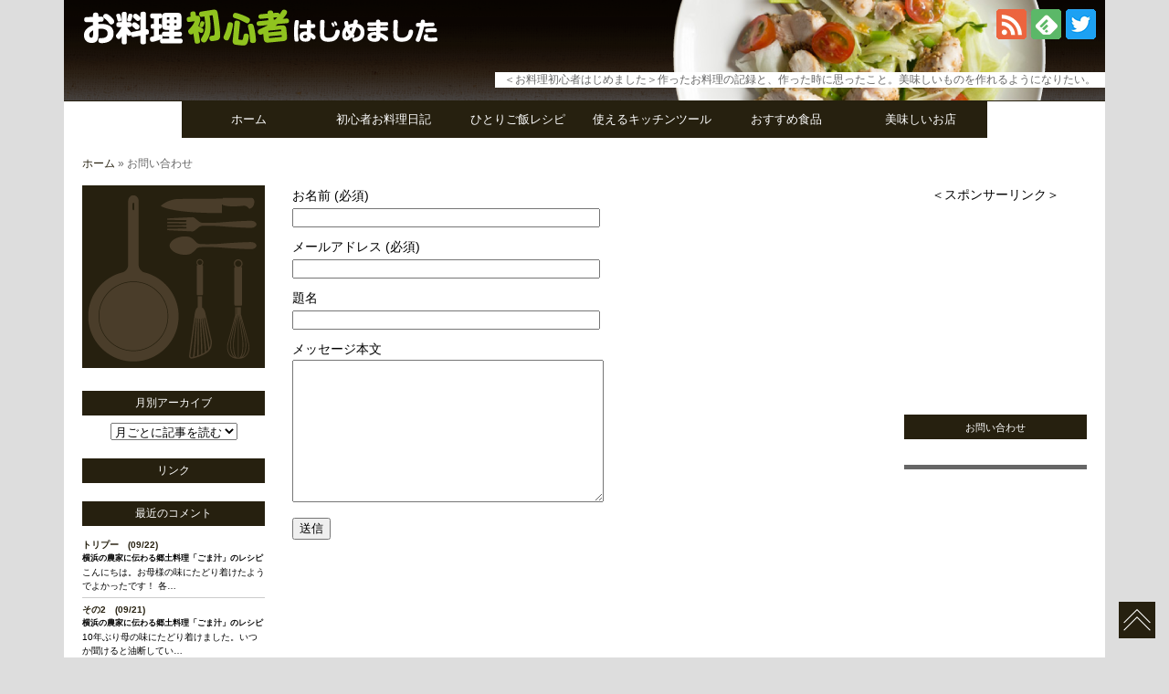

--- FILE ---
content_type: text/html; charset=UTF-8
request_url: https://cook.tripoo-net.com/contact/
body_size: 9056
content:
<!DOCTYPE html>
<html lang="ja">

<head prefix="og: http://ogp.me/ns# fb: http://ogp.me/ns/fb# article: http://ogp.me/ns/article#">
	
<title>お問い合わせ  &#8211;   お料理初心者はじめました</title>
<meta charset="utf-8">
<meta name="viewport" content="width=device-width,initial-scale=1">


<!-- discription -->
<meta name="description" content="お問い合わせ | NO:325 | 作ったお料理の記録と、作った時に思ったこと。美味しいものを作れるようになりたい。 | お料理初心者はじめました"><!-- discription -->

<meta name="keywords" content="料理,料理初心者,レシピ,調理,調理用品,料理道具">






<link rel="stylesheet" type="text/css" href="https://cook.tripoo-net.com/wp-content/themes/cook-responsive/style.css?2022092115821">
<link rel="shortcut icon" href="https://cook.tripoo-net.com/wp-content/themes/cook-responsive/images/favicon.ico" >
<link rel="alternate" type="application/rss+xml" title="お料理初心者はじめました &raquo; フィード" href="https://cook.tripoo-net.com/feed/">
<link rel="alternate" type="application/rss+xml" title="お料理初心者はじめました &raquo; コメントフィード" href="https://cook.tripoo-net.com/comments/feed/">
	
	
<!-- OGP -->
	
	
<meta property="og:type" content="blog">
<meta property="og:description" content="作ったお料理の記録と、作った時に思ったこと。美味しいものを作れるようになりたい。">
<meta property="og:title" content="お料理初心者はじめました">
<meta property="og:url" content="https://cook.tripoo-net.com">
<meta property="og:image" content="https://cook.tripoo-net.com/wp-content/themes/cook-responsive/screenshot.png">
<meta property="og:site_name" content="お料理初心者はじめました">
<meta property="og:locale" content="ja_JP" />
<meta property="fb:admins" content="100004060029869">
<meta property="fb:app_id" content="857779777578434">
	
<meta name="twitter:card" content="summary">
<meta name="twitter:site" content="yumcook">
<!-- /OGP -->

<meta name='robots' content='max-image-preview:large' />
<link rel='stylesheet' id='wp-block-library-css' href='https://cook.tripoo-net.com/wp-includes/css/dist/block-library/style.min.css?ver=6.4.7' type='text/css' media='all' />
<style id='wp-block-library-theme-inline-css' type='text/css'>
.wp-block-audio figcaption{color:#555;font-size:13px;text-align:center}.is-dark-theme .wp-block-audio figcaption{color:hsla(0,0%,100%,.65)}.wp-block-audio{margin:0 0 1em}.wp-block-code{border:1px solid #ccc;border-radius:4px;font-family:Menlo,Consolas,monaco,monospace;padding:.8em 1em}.wp-block-embed figcaption{color:#555;font-size:13px;text-align:center}.is-dark-theme .wp-block-embed figcaption{color:hsla(0,0%,100%,.65)}.wp-block-embed{margin:0 0 1em}.blocks-gallery-caption{color:#555;font-size:13px;text-align:center}.is-dark-theme .blocks-gallery-caption{color:hsla(0,0%,100%,.65)}.wp-block-image figcaption{color:#555;font-size:13px;text-align:center}.is-dark-theme .wp-block-image figcaption{color:hsla(0,0%,100%,.65)}.wp-block-image{margin:0 0 1em}.wp-block-pullquote{border-bottom:4px solid;border-top:4px solid;color:currentColor;margin-bottom:1.75em}.wp-block-pullquote cite,.wp-block-pullquote footer,.wp-block-pullquote__citation{color:currentColor;font-size:.8125em;font-style:normal;text-transform:uppercase}.wp-block-quote{border-left:.25em solid;margin:0 0 1.75em;padding-left:1em}.wp-block-quote cite,.wp-block-quote footer{color:currentColor;font-size:.8125em;font-style:normal;position:relative}.wp-block-quote.has-text-align-right{border-left:none;border-right:.25em solid;padding-left:0;padding-right:1em}.wp-block-quote.has-text-align-center{border:none;padding-left:0}.wp-block-quote.is-large,.wp-block-quote.is-style-large,.wp-block-quote.is-style-plain{border:none}.wp-block-search .wp-block-search__label{font-weight:700}.wp-block-search__button{border:1px solid #ccc;padding:.375em .625em}:where(.wp-block-group.has-background){padding:1.25em 2.375em}.wp-block-separator.has-css-opacity{opacity:.4}.wp-block-separator{border:none;border-bottom:2px solid;margin-left:auto;margin-right:auto}.wp-block-separator.has-alpha-channel-opacity{opacity:1}.wp-block-separator:not(.is-style-wide):not(.is-style-dots){width:100px}.wp-block-separator.has-background:not(.is-style-dots){border-bottom:none;height:1px}.wp-block-separator.has-background:not(.is-style-wide):not(.is-style-dots){height:2px}.wp-block-table{margin:0 0 1em}.wp-block-table td,.wp-block-table th{word-break:normal}.wp-block-table figcaption{color:#555;font-size:13px;text-align:center}.is-dark-theme .wp-block-table figcaption{color:hsla(0,0%,100%,.65)}.wp-block-video figcaption{color:#555;font-size:13px;text-align:center}.is-dark-theme .wp-block-video figcaption{color:hsla(0,0%,100%,.65)}.wp-block-video{margin:0 0 1em}.wp-block-template-part.has-background{margin-bottom:0;margin-top:0;padding:1.25em 2.375em}
</style>
<style id='classic-theme-styles-inline-css' type='text/css'>
/*! This file is auto-generated */
.wp-block-button__link{color:#fff;background-color:#32373c;border-radius:9999px;box-shadow:none;text-decoration:none;padding:calc(.667em + 2px) calc(1.333em + 2px);font-size:1.125em}.wp-block-file__button{background:#32373c;color:#fff;text-decoration:none}
</style>
<style id='global-styles-inline-css' type='text/css'>
body{--wp--preset--color--black: #000000;--wp--preset--color--cyan-bluish-gray: #abb8c3;--wp--preset--color--white: #ffffff;--wp--preset--color--pale-pink: #f78da7;--wp--preset--color--vivid-red: #cf2e2e;--wp--preset--color--luminous-vivid-orange: #ff6900;--wp--preset--color--luminous-vivid-amber: #fcb900;--wp--preset--color--light-green-cyan: #7bdcb5;--wp--preset--color--vivid-green-cyan: #00d084;--wp--preset--color--pale-cyan-blue: #8ed1fc;--wp--preset--color--vivid-cyan-blue: #0693e3;--wp--preset--color--vivid-purple: #9b51e0;--wp--preset--gradient--vivid-cyan-blue-to-vivid-purple: linear-gradient(135deg,rgba(6,147,227,1) 0%,rgb(155,81,224) 100%);--wp--preset--gradient--light-green-cyan-to-vivid-green-cyan: linear-gradient(135deg,rgb(122,220,180) 0%,rgb(0,208,130) 100%);--wp--preset--gradient--luminous-vivid-amber-to-luminous-vivid-orange: linear-gradient(135deg,rgba(252,185,0,1) 0%,rgba(255,105,0,1) 100%);--wp--preset--gradient--luminous-vivid-orange-to-vivid-red: linear-gradient(135deg,rgba(255,105,0,1) 0%,rgb(207,46,46) 100%);--wp--preset--gradient--very-light-gray-to-cyan-bluish-gray: linear-gradient(135deg,rgb(238,238,238) 0%,rgb(169,184,195) 100%);--wp--preset--gradient--cool-to-warm-spectrum: linear-gradient(135deg,rgb(74,234,220) 0%,rgb(151,120,209) 20%,rgb(207,42,186) 40%,rgb(238,44,130) 60%,rgb(251,105,98) 80%,rgb(254,248,76) 100%);--wp--preset--gradient--blush-light-purple: linear-gradient(135deg,rgb(255,206,236) 0%,rgb(152,150,240) 100%);--wp--preset--gradient--blush-bordeaux: linear-gradient(135deg,rgb(254,205,165) 0%,rgb(254,45,45) 50%,rgb(107,0,62) 100%);--wp--preset--gradient--luminous-dusk: linear-gradient(135deg,rgb(255,203,112) 0%,rgb(199,81,192) 50%,rgb(65,88,208) 100%);--wp--preset--gradient--pale-ocean: linear-gradient(135deg,rgb(255,245,203) 0%,rgb(182,227,212) 50%,rgb(51,167,181) 100%);--wp--preset--gradient--electric-grass: linear-gradient(135deg,rgb(202,248,128) 0%,rgb(113,206,126) 100%);--wp--preset--gradient--midnight: linear-gradient(135deg,rgb(2,3,129) 0%,rgb(40,116,252) 100%);--wp--preset--font-size--small: 13px;--wp--preset--font-size--medium: 20px;--wp--preset--font-size--large: 36px;--wp--preset--font-size--x-large: 42px;--wp--preset--spacing--20: 0.44rem;--wp--preset--spacing--30: 0.67rem;--wp--preset--spacing--40: 1rem;--wp--preset--spacing--50: 1.5rem;--wp--preset--spacing--60: 2.25rem;--wp--preset--spacing--70: 3.38rem;--wp--preset--spacing--80: 5.06rem;--wp--preset--shadow--natural: 6px 6px 9px rgba(0, 0, 0, 0.2);--wp--preset--shadow--deep: 12px 12px 50px rgba(0, 0, 0, 0.4);--wp--preset--shadow--sharp: 6px 6px 0px rgba(0, 0, 0, 0.2);--wp--preset--shadow--outlined: 6px 6px 0px -3px rgba(255, 255, 255, 1), 6px 6px rgba(0, 0, 0, 1);--wp--preset--shadow--crisp: 6px 6px 0px rgba(0, 0, 0, 1);}:where(.is-layout-flex){gap: 0.5em;}:where(.is-layout-grid){gap: 0.5em;}body .is-layout-flow > .alignleft{float: left;margin-inline-start: 0;margin-inline-end: 2em;}body .is-layout-flow > .alignright{float: right;margin-inline-start: 2em;margin-inline-end: 0;}body .is-layout-flow > .aligncenter{margin-left: auto !important;margin-right: auto !important;}body .is-layout-constrained > .alignleft{float: left;margin-inline-start: 0;margin-inline-end: 2em;}body .is-layout-constrained > .alignright{float: right;margin-inline-start: 2em;margin-inline-end: 0;}body .is-layout-constrained > .aligncenter{margin-left: auto !important;margin-right: auto !important;}body .is-layout-constrained > :where(:not(.alignleft):not(.alignright):not(.alignfull)){max-width: var(--wp--style--global--content-size);margin-left: auto !important;margin-right: auto !important;}body .is-layout-constrained > .alignwide{max-width: var(--wp--style--global--wide-size);}body .is-layout-flex{display: flex;}body .is-layout-flex{flex-wrap: wrap;align-items: center;}body .is-layout-flex > *{margin: 0;}body .is-layout-grid{display: grid;}body .is-layout-grid > *{margin: 0;}:where(.wp-block-columns.is-layout-flex){gap: 2em;}:where(.wp-block-columns.is-layout-grid){gap: 2em;}:where(.wp-block-post-template.is-layout-flex){gap: 1.25em;}:where(.wp-block-post-template.is-layout-grid){gap: 1.25em;}.has-black-color{color: var(--wp--preset--color--black) !important;}.has-cyan-bluish-gray-color{color: var(--wp--preset--color--cyan-bluish-gray) !important;}.has-white-color{color: var(--wp--preset--color--white) !important;}.has-pale-pink-color{color: var(--wp--preset--color--pale-pink) !important;}.has-vivid-red-color{color: var(--wp--preset--color--vivid-red) !important;}.has-luminous-vivid-orange-color{color: var(--wp--preset--color--luminous-vivid-orange) !important;}.has-luminous-vivid-amber-color{color: var(--wp--preset--color--luminous-vivid-amber) !important;}.has-light-green-cyan-color{color: var(--wp--preset--color--light-green-cyan) !important;}.has-vivid-green-cyan-color{color: var(--wp--preset--color--vivid-green-cyan) !important;}.has-pale-cyan-blue-color{color: var(--wp--preset--color--pale-cyan-blue) !important;}.has-vivid-cyan-blue-color{color: var(--wp--preset--color--vivid-cyan-blue) !important;}.has-vivid-purple-color{color: var(--wp--preset--color--vivid-purple) !important;}.has-black-background-color{background-color: var(--wp--preset--color--black) !important;}.has-cyan-bluish-gray-background-color{background-color: var(--wp--preset--color--cyan-bluish-gray) !important;}.has-white-background-color{background-color: var(--wp--preset--color--white) !important;}.has-pale-pink-background-color{background-color: var(--wp--preset--color--pale-pink) !important;}.has-vivid-red-background-color{background-color: var(--wp--preset--color--vivid-red) !important;}.has-luminous-vivid-orange-background-color{background-color: var(--wp--preset--color--luminous-vivid-orange) !important;}.has-luminous-vivid-amber-background-color{background-color: var(--wp--preset--color--luminous-vivid-amber) !important;}.has-light-green-cyan-background-color{background-color: var(--wp--preset--color--light-green-cyan) !important;}.has-vivid-green-cyan-background-color{background-color: var(--wp--preset--color--vivid-green-cyan) !important;}.has-pale-cyan-blue-background-color{background-color: var(--wp--preset--color--pale-cyan-blue) !important;}.has-vivid-cyan-blue-background-color{background-color: var(--wp--preset--color--vivid-cyan-blue) !important;}.has-vivid-purple-background-color{background-color: var(--wp--preset--color--vivid-purple) !important;}.has-black-border-color{border-color: var(--wp--preset--color--black) !important;}.has-cyan-bluish-gray-border-color{border-color: var(--wp--preset--color--cyan-bluish-gray) !important;}.has-white-border-color{border-color: var(--wp--preset--color--white) !important;}.has-pale-pink-border-color{border-color: var(--wp--preset--color--pale-pink) !important;}.has-vivid-red-border-color{border-color: var(--wp--preset--color--vivid-red) !important;}.has-luminous-vivid-orange-border-color{border-color: var(--wp--preset--color--luminous-vivid-orange) !important;}.has-luminous-vivid-amber-border-color{border-color: var(--wp--preset--color--luminous-vivid-amber) !important;}.has-light-green-cyan-border-color{border-color: var(--wp--preset--color--light-green-cyan) !important;}.has-vivid-green-cyan-border-color{border-color: var(--wp--preset--color--vivid-green-cyan) !important;}.has-pale-cyan-blue-border-color{border-color: var(--wp--preset--color--pale-cyan-blue) !important;}.has-vivid-cyan-blue-border-color{border-color: var(--wp--preset--color--vivid-cyan-blue) !important;}.has-vivid-purple-border-color{border-color: var(--wp--preset--color--vivid-purple) !important;}.has-vivid-cyan-blue-to-vivid-purple-gradient-background{background: var(--wp--preset--gradient--vivid-cyan-blue-to-vivid-purple) !important;}.has-light-green-cyan-to-vivid-green-cyan-gradient-background{background: var(--wp--preset--gradient--light-green-cyan-to-vivid-green-cyan) !important;}.has-luminous-vivid-amber-to-luminous-vivid-orange-gradient-background{background: var(--wp--preset--gradient--luminous-vivid-amber-to-luminous-vivid-orange) !important;}.has-luminous-vivid-orange-to-vivid-red-gradient-background{background: var(--wp--preset--gradient--luminous-vivid-orange-to-vivid-red) !important;}.has-very-light-gray-to-cyan-bluish-gray-gradient-background{background: var(--wp--preset--gradient--very-light-gray-to-cyan-bluish-gray) !important;}.has-cool-to-warm-spectrum-gradient-background{background: var(--wp--preset--gradient--cool-to-warm-spectrum) !important;}.has-blush-light-purple-gradient-background{background: var(--wp--preset--gradient--blush-light-purple) !important;}.has-blush-bordeaux-gradient-background{background: var(--wp--preset--gradient--blush-bordeaux) !important;}.has-luminous-dusk-gradient-background{background: var(--wp--preset--gradient--luminous-dusk) !important;}.has-pale-ocean-gradient-background{background: var(--wp--preset--gradient--pale-ocean) !important;}.has-electric-grass-gradient-background{background: var(--wp--preset--gradient--electric-grass) !important;}.has-midnight-gradient-background{background: var(--wp--preset--gradient--midnight) !important;}.has-small-font-size{font-size: var(--wp--preset--font-size--small) !important;}.has-medium-font-size{font-size: var(--wp--preset--font-size--medium) !important;}.has-large-font-size{font-size: var(--wp--preset--font-size--large) !important;}.has-x-large-font-size{font-size: var(--wp--preset--font-size--x-large) !important;}
.wp-block-navigation a:where(:not(.wp-element-button)){color: inherit;}
:where(.wp-block-post-template.is-layout-flex){gap: 1.25em;}:where(.wp-block-post-template.is-layout-grid){gap: 1.25em;}
:where(.wp-block-columns.is-layout-flex){gap: 2em;}:where(.wp-block-columns.is-layout-grid){gap: 2em;}
.wp-block-pullquote{font-size: 1.5em;line-height: 1.6;}
</style>
<link rel='stylesheet' id='contact-form-7-css' href='https://cook.tripoo-net.com/wp-content/plugins/contact-form-7/includes/css/styles.css?ver=5.1.1' type='text/css' media='all' />
<link rel='stylesheet' id='dashicons-css' href='https://cook.tripoo-net.com/wp-includes/css/dashicons.min.css?ver=6.4.7' type='text/css' media='all' />
<link rel='stylesheet' id='post-views-counter-frontend-css' href='https://cook.tripoo-net.com/wp-content/plugins/post-views-counter/css/frontend.min.css?ver=1.4.3' type='text/css' media='all' />
<link rel='stylesheet' id='pz-linkcard-css' href='//cook.tripoo-net.com/wp-content/uploads/pz-linkcard/style.css?ver=2.5.0.1.27' type='text/css' media='all' />
<script type="text/javascript" src="https://cook.tripoo-net.com/wp-includes/js/jquery/jquery.min.js?ver=3.7.1" id="jquery-core-js"></script>
<script type="text/javascript" src="https://cook.tripoo-net.com/wp-includes/js/jquery/jquery-migrate.min.js?ver=3.4.1" id="jquery-migrate-js"></script>
<link rel="https://api.w.org/" href="https://cook.tripoo-net.com/wp-json/" /><link rel="alternate" type="application/json" href="https://cook.tripoo-net.com/wp-json/wp/v2/pages/325" /><link rel="EditURI" type="application/rsd+xml" title="RSD" href="https://cook.tripoo-net.com/xmlrpc.php?rsd" />
<meta name="generator" content="WordPress 6.4.7" />
<link rel="canonical" href="https://cook.tripoo-net.com/contact/" />
<link rel='shortlink' href='https://cook.tripoo-net.com/?p=325' />
<link rel="alternate" type="application/json+oembed" href="https://cook.tripoo-net.com/wp-json/oembed/1.0/embed?url=https%3A%2F%2Fcook.tripoo-net.com%2Fcontact%2F" />
<link rel="alternate" type="text/xml+oembed" href="https://cook.tripoo-net.com/wp-json/oembed/1.0/embed?url=https%3A%2F%2Fcook.tripoo-net.com%2Fcontact%2F&#038;format=xml" />

</head>
<body>

<div id="page" class="wrap">

<header>
	<div class="inner">
		<div class="title">
		
			<div class="spMenuWrap">
			<div id="spMenu"><span id="navBtn"><span id="navBtnIcon"></span></span></div>
			</div>
			
			<div class="feed-btn">
				<div class="twitter"><a href="http://www.twitter.com/tripoo_takas" target="_blank" title="twitterをフォロー" rel="nofollow"><img src="https://cook.tripoo-net.com/wp-content/themes/cook-responsive/images/btn-twitter.png" alt="twitterをフォロー" /></a></div>
				<div class="feedly"><a href="https://feedly.com/i/subscription/feed/https://cook.tripoo-net.com/feed/" target="blank" title="feedlyで更新情報を購読" rel="nofollow"><img src="https://cook.tripoo-net.com/wp-content/themes/cook-responsive/images/btn-feedly.png" alt="feedlyで更新情報を購読" /></a></div>
				<div class="rss"><a href="https://cook.tripoo-net.com/feed/" target="_blank" title="RSSで更新情報をフォロー" rel="nofollow"><img src="https://cook.tripoo-net.com/wp-content/themes/cook-responsive/images/btn-rss.png" alt="RSSで更新情報をフォロー" /></a></div>
			</div>
		
			<p><span class="title">＜お料理初心者はじめました＞</span><span class="description">作ったお料理の記録と、作った時に思ったこと。美味しいものを作れるようになりたい。</span></p>
		
		</div>
	</div>
</header>


<nav>
	<div class="gnav">
		
		
				<ul>
			<li><a href="https://cook.tripoo-net.com">ホーム</a></li>
			<li><a href="https://cook.tripoo-net.com/category/dishes">初心者お料理日記</a></li>
			<li><a href="https://cook.tripoo-net.com/category/recipi">ひとりご飯レシピ</a></li>
			<li><a href="https://cook.tripoo-net.com/category/kitchenware">使えるキッチンツール</a></li>
			<li><a href="https://cook.tripoo-net.com/category/food">おすすめ食品</a></li>
			<li><a href="https://cook.tripoo-net.com/category/restaurant">美味しいお店</a></li>
		</ul>
			</div>	
</nav>
<div id="main-area">
	
		<main>
		
			<div class="breadcrumbs clf">
			<p><a href="https://cook.tripoo-net.com">ホーム</a> &raquo; お問い合わせ</p>
			</div>
	
    		<div id="entry-area" class="page-style">
				
								
									
						<div class="entry">
                		<div class="content clf">
						<div role="form" class="wpcf7" id="wpcf7-f327-p325-o1" lang="ja" dir="ltr">
<div class="screen-reader-response"></div>
<form action="/contact/#wpcf7-f327-p325-o1" method="post" class="wpcf7-form" novalidate="novalidate">
<div style="display: none;">
<input type="hidden" name="_wpcf7" value="327" />
<input type="hidden" name="_wpcf7_version" value="5.1.1" />
<input type="hidden" name="_wpcf7_locale" value="ja" />
<input type="hidden" name="_wpcf7_unit_tag" value="wpcf7-f327-p325-o1" />
<input type="hidden" name="_wpcf7_container_post" value="325" />
<input type="hidden" name="g-recaptcha-response" value="" />
</div>
<p><label> お名前 (必須)<br />
    <span class="wpcf7-form-control-wrap your-name"><input type="text" name="your-name" value="" size="40" class="wpcf7-form-control wpcf7-text wpcf7-validates-as-required" aria-required="true" aria-invalid="false" /></span> </label></p>
<p><label> メールアドレス (必須)<br />
    <span class="wpcf7-form-control-wrap your-email"><input type="email" name="your-email" value="" size="40" class="wpcf7-form-control wpcf7-text wpcf7-email wpcf7-validates-as-required wpcf7-validates-as-email" aria-required="true" aria-invalid="false" /></span> </label></p>
<p><label> 題名<br />
    <span class="wpcf7-form-control-wrap your-subject"><input type="text" name="your-subject" value="" size="40" class="wpcf7-form-control wpcf7-text wpcf7-validates-as-required" aria-required="true" aria-invalid="false" /></span> </label></p>
<p><label> メッセージ本文<br />
    <span class="wpcf7-form-control-wrap your-message"><textarea name="your-message" cols="40" rows="10" class="wpcf7-form-control wpcf7-textarea wpcf7-validates-as-required" aria-required="true" aria-invalid="false"></textarea></span> </label></p>
<p><input type="submit" value="送信" class="wpcf7-form-control wpcf7-submit" /></p>
<div class="wpcf7-response-output wpcf7-display-none"></div></form></div>
						</div>
				
						

<footer class="entry-footer">
	
		
</footer>

             	
						</div>
				
									
								
    		</div>
 
		</main>
		
	<aside id="sidebar">

		
	    <div class="logo">
	<img src="https://cook.tripoo-net.com/wp-content/themes/cook-responsive/images/side-logo.png" alt="side logo" title="お料理初心者はじめました" />
	</div>
    
    	<div class="date-archives">
    <div class="title">月別アーカイブ</div>
    <div class="line">
    <p>
    <select name="archive-dropdown" onchange='document.location.href=this.options[this.selectedIndex].value;'> 
	<option value="">月ごとに記事を読む</option> 
		<option value='https://cook.tripoo-net.com/date/2025/09/'> 2025年9月 &nbsp;(1)</option>
	<option value='https://cook.tripoo-net.com/date/2025/08/'> 2025年8月 &nbsp;(2)</option>
	<option value='https://cook.tripoo-net.com/date/2025/07/'> 2025年7月 &nbsp;(3)</option>
	<option value='https://cook.tripoo-net.com/date/2024/11/'> 2024年11月 &nbsp;(1)</option>
	<option value='https://cook.tripoo-net.com/date/2024/02/'> 2024年2月 &nbsp;(4)</option>
	<option value='https://cook.tripoo-net.com/date/2024/01/'> 2024年1月 &nbsp;(4)</option>
	<option value='https://cook.tripoo-net.com/date/2023/12/'> 2023年12月 &nbsp;(1)</option>
	<option value='https://cook.tripoo-net.com/date/2023/11/'> 2023年11月 &nbsp;(5)</option>
	<option value='https://cook.tripoo-net.com/date/2023/10/'> 2023年10月 &nbsp;(1)</option>
	<option value='https://cook.tripoo-net.com/date/2023/09/'> 2023年9月 &nbsp;(2)</option>
	<option value='https://cook.tripoo-net.com/date/2022/10/'> 2022年10月 &nbsp;(3)</option>
	<option value='https://cook.tripoo-net.com/date/2022/03/'> 2022年3月 &nbsp;(1)</option>
	<option value='https://cook.tripoo-net.com/date/2021/02/'> 2021年2月 &nbsp;(1)</option>
	<option value='https://cook.tripoo-net.com/date/2020/01/'> 2020年1月 &nbsp;(10)</option>
	<option value='https://cook.tripoo-net.com/date/2019/12/'> 2019年12月 &nbsp;(1)</option>
	<option value='https://cook.tripoo-net.com/date/2019/10/'> 2019年10月 &nbsp;(3)</option>
	<option value='https://cook.tripoo-net.com/date/2019/09/'> 2019年9月 &nbsp;(5)</option>
	<option value='https://cook.tripoo-net.com/date/2019/07/'> 2019年7月 &nbsp;(6)</option>
	<option value='https://cook.tripoo-net.com/date/2019/06/'> 2019年6月 &nbsp;(8)</option>
	<option value='https://cook.tripoo-net.com/date/2019/05/'> 2019年5月 &nbsp;(3)</option>
	<option value='https://cook.tripoo-net.com/date/2019/04/'> 2019年4月 &nbsp;(18)</option>
	<option value='https://cook.tripoo-net.com/date/2019/03/'> 2019年3月 &nbsp;(12)</option>
	<option value='https://cook.tripoo-net.com/date/2018/05/'> 2018年5月 &nbsp;(1)</option>
	<option value='https://cook.tripoo-net.com/date/2018/01/'> 2018年1月 &nbsp;(4)</option>
	<option value='https://cook.tripoo-net.com/date/2017/01/'> 2017年1月 &nbsp;(5)</option>
	<option value='https://cook.tripoo-net.com/date/2016/12/'> 2016年12月 &nbsp;(8)</option>
	<option value='https://cook.tripoo-net.com/date/2016/11/'> 2016年11月 &nbsp;(18)</option>
	<option value='https://cook.tripoo-net.com/date/2016/10/'> 2016年10月 &nbsp;(27)</option>
	<option value='https://cook.tripoo-net.com/date/2016/09/'> 2016年9月 &nbsp;(24)</option>
	<option value='https://cook.tripoo-net.com/date/2016/08/'> 2016年8月 &nbsp;(2)</option>
	</select>
    </p>
	</div>
	</div>
    
        <div class="links">
    <div class="title"><a href="https://cook.tripoo-net.com/links/" target="_self">リンク</a></div>
    </div>

	    <div class="rescent-comments box clf">
    	
		<div class="title">最近のコメント</div>	
	
		<div class="line">
				
		        
   			<ul>
			    		<li>
			<a href="https://cook.tripoo-net.com/recipi/977/#comment-form-area">トリプー　(09/22)</a>
			<p>横浜の農家に伝わる郷土料理「ごま汁」のレシピ</p>
			こんにちは。お母様の味にたどり着けたようでよかったです！
各…
			</li>
			    		<li>
			<a href="https://cook.tripoo-net.com/recipi/977/#comment-form-area">その2　(09/21)</a>
			<p>横浜の農家に伝わる郷土料理「ごま汁」のレシピ</p>
			10年ぶり母の味にたどり着けました。いつか聞けると油断してい…
			</li>
			    		<li>
			<a href="https://cook.tripoo-net.com/food/590/#comment-form-area">とりぷー　(02/05)</a>
			<p>岩手くずまきワインの辛口・フルーティーな「星」を楽しむ</p>
			こんばんは。
お料理本いいですね。
これからも…
			</li>
			    		<li>
			<a href="https://cook.tripoo-net.com/dishes/817/#comment-form-area">たかますまし　(02/05)</a>
			<p>たらこスパゲッティー探しの旅〜めんつゆを使ったレシピを試す</p>
			こんばんは
とりぷーです
テストします…
			</li>
			    		<li>
			<a href="https://cook.tripoo-net.com/recipi/977/#comment-form-area">トリプー　(03/08)</a>
			<p>横浜の農家に伝わる郷土料理「ごま汁」のレシピ</p>
			はじめまして。
ごま汁に限らず農家料理は家によって味が違うの…
			</li>
			    		<li>
			<a href="https://cook.tripoo-net.com/recipi/977/#comment-form-area">上野恭二朗　(03/08)</a>
			<p>横浜の農家に伝わる郷土料理「ごま汁」のレシピ</p>
			ごま汁は大倉山の祖母から我が家に伝わりました。
ウチでは黒…
			</li>
						</ul>
				
			<div class="feed-bottun">
			<p class="rss"><a href="https://cook.tripoo-net.com/feed/" target="_blank" title="コメントRSS" rel="nofollow">コメントRSS</a></p>
			<p class="feedly"><a href="https://feedly.com/i/subscription/feed/https://cook.tripoo-net.com/feed/" target="blank" title="コメントfeedly" rel="nofollow">コメントfeedly</a></p>
			</div>
                
			</div>
		
     </div>
   
		<div class="search box clf">
	<div class="title">SEARCH</div>		
	<div class="line">
	<form role="search" method="get" id="searchform" class="searchform" action="https://cook.tripoo-net.com/">
				<div>
					<label class="screen-reader-text" for="s">検索:</label>
					<input type="text" value="" name="s" id="s" />
					<input type="submit" id="searchsubmit" value="検索" />
				</div>
			</form>		
	</div>
	</div>

			
			<div class="ranking">
	<div class="blogmura">
	<a href="https://www.blogmura.com/ranking.html" target="_blank"><img src="https://www.blogmura.com/img/www100_33.gif" width="100" height="33" border="0" alt="ブログランキング・にほんブログ村へ" /><br />ランキングに参加中！ ボタンをポチっとお願いしま～す♪</a>
	</div>
	<div class="blogranking">
	<a href="https://blog.with2.net/link/?1998394" target="_blank"><img src="https://blog.with2.net/img/banner/banner_22.gif" title="人気ブログランキング"></a><br><a href="https://blog.with2.net/link/?1998394" target="_blank" style="font-size: 0.9em;">人気ブログランキング</a>		
	</div>
	</div>
		
	     
</aside>
 
	<aside id="sidebar2">


	

	
		<div class="google-ad">
    	<p>＜スポンサーリンク＞</p>
		<div class="ad-wrap">
		<script async src="https://pagead2.googlesyndication.com/pagead/js/adsbygoogle.js?client=ca-pub-4609719945195960"
     crossorigin="anonymous"></script>
<!-- COOK-200スクエア -->
<ins class="adsbygoogle"
     style="display:inline-block;width:200px;height:200px"
     data-ad-client="ca-pub-4609719945195960"
     data-ad-slot="7300795508"></ins>
<script>
     (adsbygoogle = window.adsbygoogle || []).push({});
</script>
		</div>
    </div>
		
	     <div class="contact">
    <div class="title"><a href="https://cook.tripoo-net.com/contact/" target="_self">お問い合わせ</a></div>
    </div>

	
	
</aside>


</div>

	<footer id="site-footer">
    
	<div class="info">
						<span class="vcard author"><span class="fn">by トリプー</span></span>
		Copyright &copy; 2016- <a href="https://cook.tripoo-net.com/">お料理初心者はじめました</a>. All rights reserved.　｜	<a href="https://cook.tripoo-net.com/policy/">プライバシーポリシー</a>
				
	</div> 

</footer>

<div class="totop"><a href="#"><img src="https://cook.tripoo-net.com/wp-content/themes/cook-responsive/images/totop.png" alt="ページのトップへ戻る"></a></div>
</div>

	<script type="text/javascript" id="contact-form-7-js-extra">
/* <![CDATA[ */
var wpcf7 = {"apiSettings":{"root":"https:\/\/cook.tripoo-net.com\/wp-json\/contact-form-7\/v1","namespace":"contact-form-7\/v1"}};
/* ]]> */
</script>
<script type="text/javascript" src="https://cook.tripoo-net.com/wp-content/plugins/contact-form-7/includes/js/scripts.js?ver=5.1.1" id="contact-form-7-js"></script>
<script type="text/javascript" src="https://cook.tripoo-net.com/wp-content/plugins/ad-invalid-click-protector/assets/js/js.cookie.min.js?ver=3.0.0" id="js-cookie-js"></script>
<script type="text/javascript" src="https://cook.tripoo-net.com/wp-content/plugins/ad-invalid-click-protector/assets/js/jquery.iframetracker.min.js?ver=2.1.0" id="js-iframe-tracker-js"></script>
<script type="text/javascript" id="aicp-js-extra">
/* <![CDATA[ */
var AICP = {"ajaxurl":"https:\/\/cook.tripoo-net.com\/wp-admin\/admin-ajax.php","nonce":"e1bc5eef68","ip":"3.129.19.150","clickLimit":"2","clickCounterCookieExp":"3","banDuration":"7","countryBlockCheck":"No","banCountryList":""};
/* ]]> */
</script>
<script type="text/javascript" src="https://cook.tripoo-net.com/wp-content/plugins/ad-invalid-click-protector/assets/js/aicp.min.js?ver=1.0" id="aicp-js"></script>
	
	<script src="https://cook.tripoo-net.com/wp-content/themes/cook-responsive/js/jquery.js"></script>
<script src="https://cook.tripoo-net.com/wp-content/themes/cook-responsive/js/menubtn.js"></script>
<!--<script src="https://cook.tripoo-net.com/wp-content/themes/cook-responsive/js/jquery.smoothscroll.js"></script>-->
<script src="https://cook.tripoo-net.com/wp-content/themes/cook-responsive/js/toc.js"></script>
<script src="https://cook.tripoo-net.com/wp-content/themes/cook-responsive/js/recipe.js"></script>

<!--<script>
$(function($){
	$('html').smoothscroll({easing : 'swing', speed : 1000, margintop : 50, headerfix : $('header'), outersmooth : true});
	$('.totop').scrollshow({position : 500});
	$('.slide').slideshow({
		touch        : false,
		bgImage      : false,
		autoSlide    : true,
		effect       : 'fade',
		repeat       : true,
		easing       : 'swing',
		interval     : 5000,
		duration     : 1000,
		imgHoverStop : false,
		navHoverStop : false,
		navImg       : false,
		navImgCustom : false,
		navImgSuffix : ''
	});
});
</script>-->
<!--[if lt IE 9]>
	<script src="https://cook.tripoo-net.com/wp-content/themes/cook-responsive/js/html5shiv.js"></script>
	<script src="https://cook.tripoo-net.com/wp-content/themes/cook-responsive/js/css3-mediaqueries.js"></script>
<![endif]-->



<!-- GA -->

<!-- Google tag (gtag.js) -->
<script async src="https://www.googletagmanager.com/gtag/js?id=G-E3W4DKZRXM"></script>
<script>
  window.dataLayer = window.dataLayer || [];
  function gtag(){dataLayer.push(arguments);}
  gtag('js', new Date());

  gtag('config', 'G-E3W4DKZRXM');
</script>

<!-- /GA -->


<!-- ADSENSE遅延読み込み -->
<script>
(function(doc, win) {
  function main() {
    // GoogleAdSense読込み
    var ad = doc.createElement('script');
    ad.type = 'text/javascript';
    ad.async = true;
    ad.src = 'https://pagead2.googlesyndication.com/pagead/js/adsbygoogle.js';
    var sc = doc.getElementsByTagName('script')[0];
    sc.parentNode.insertBefore(ad, sc);
  }

  // 遅延読込み
  var lazyLoad = false;
  function onLazyLoad() {
    if (lazyLoad === false) {
      // 複数呼び出し回避 + イベント解除
      lazyLoad = true;
      win.removeEventListener('scroll', onLazyLoad);
      win.removeEventListener('mousemove', onLazyLoad);
      win.removeEventListener('mousedown', onLazyLoad);
      win.removeEventListener('touchstart', onLazyLoad);

      main();
    }
  }
  win.addEventListener('scroll', onLazyLoad);
  win.addEventListener('mousemove', onLazyLoad);
  win.addEventListener('mousedown', onLazyLoad);
  win.addEventListener('touchstart', onLazyLoad);
  win.addEventListener('load', function() {
    // ドキュメント途中（更新時 or ページ内リンク）
    if (doc.documentElement.scrollTop != 0 || doc.body.scrollTop != 0) {
      onLazyLoad();
    }
  });
})(document, window);
</script>



<!-- // RWGPS埋め込み表示用 -->

<script>
function embRWGPS(mapID, mapType){
  var elem = document.getElementById("rwgps");
  elem.innerHTML = '<iframe src="https://ridewithgps.com/embeds?type=route&amp;id=' + mapID +  '&amp;metricUnits=true&amp;overlay=' + mapType + '" style="width: 1px; min-width: 100%; height: 500px; border: none;" scrolling="no"></iframe>'
}
</script>

<!-- // youtubeonclick表示用 -->

<script>
function embYOUTUBE(movieID){
  var elem = document.getElementById("youtubesm");
  elem.innerHTML = '<iframe width="640" height="360" src="https://www.youtube.com/embed/' + movieID +  '?autoplay=1&rel=0&controls=0"></iframe>'
}
</script>
<!-- // youtubeonclick表示用 -->

<script>
function embYOUTUBE2(movieID){
  var elem = document.getElementById("youtubesm2");
  elem.innerHTML = '<iframe width="640" height="360" src="https://www.youtube.com/embed/' + movieID +  '?autoplay=1&rel=0&controls=0"></iframe>'
}
</script>
</body>

</html>

--- FILE ---
content_type: text/html; charset=utf-8
request_url: https://www.google.com/recaptcha/api2/aframe
body_size: 267
content:
<!DOCTYPE HTML><html><head><meta http-equiv="content-type" content="text/html; charset=UTF-8"></head><body><script nonce="i9XHSF8EOoaBSGR--gXXtA">/** Anti-fraud and anti-abuse applications only. See google.com/recaptcha */ try{var clients={'sodar':'https://pagead2.googlesyndication.com/pagead/sodar?'};window.addEventListener("message",function(a){try{if(a.source===window.parent){var b=JSON.parse(a.data);var c=clients[b['id']];if(c){var d=document.createElement('img');d.src=c+b['params']+'&rc='+(localStorage.getItem("rc::a")?sessionStorage.getItem("rc::b"):"");window.document.body.appendChild(d);sessionStorage.setItem("rc::e",parseInt(sessionStorage.getItem("rc::e")||0)+1);localStorage.setItem("rc::h",'1769961708160');}}}catch(b){}});window.parent.postMessage("_grecaptcha_ready", "*");}catch(b){}</script></body></html>

--- FILE ---
content_type: application/javascript
request_url: https://cook.tripoo-net.com/wp-content/themes/cook-responsive/js/recipe.js
body_size: 817
content:
	
jQuery(function($) {
	
    var idcount = 1;
	
    var toc = '';
	
    var currentlevel = 0;
	
    jQuery("article h3,article h4", this).each(function() {
	
        this.id = "recipe-" + idcount;
	
        idcount++;
	
        var level = 0;
	
        if (this.nodeName.toLowerCase() == "h3") {
	
            level = 1;
	
        } else if (this.nodeName.toLowerCase() == "h4") {
	
            level = 2;
	
        }
	
        while (currentlevel < level) {
	
            toc += "<ol>";
	
            currentlevel++;
	
        }
	
        while (currentlevel > level) {
	
            toc += "</ol>";
	
            currentlevel--;
	
        }
	
        toc += '<li><a href="#' + this.id + '">' + jQuery(this).html() + "</a></li>\n";
	
    });
	
    while (currentlevel > 0) {
	
        toc += "</ol>";
	
        currentlevel--;
	
    }
	
    if (jQuery("article h2")[0]) {
	
        jQuery("#recipe").html(''+ toc);
	
    }
	
});